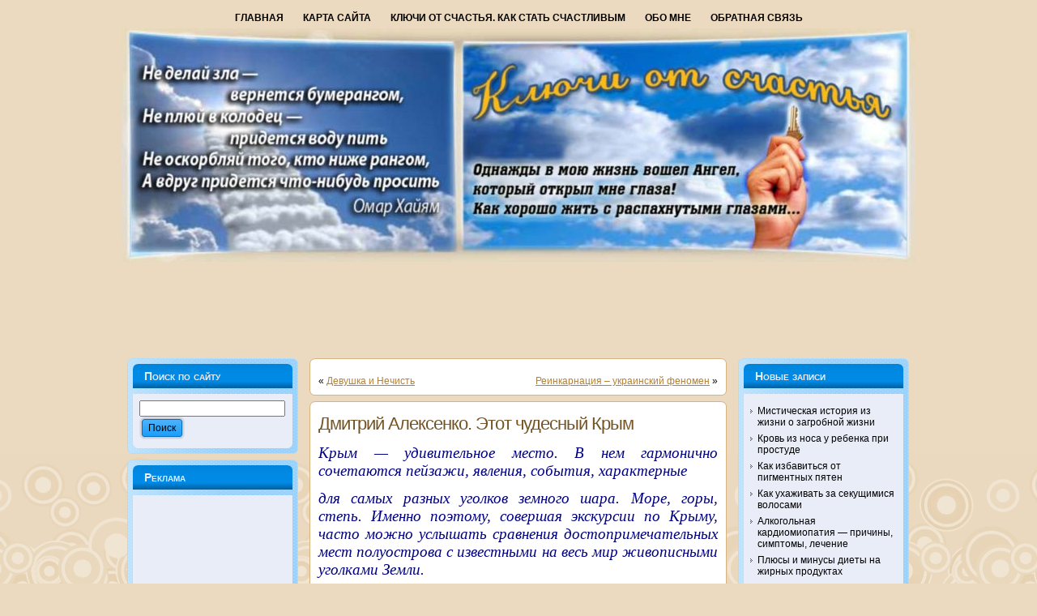

--- FILE ---
content_type: text/html; charset=utf-8
request_url: http://hranitel-2.ru/dmitriy-aleksenko-etot-shudesnyiy-kryim/
body_size: 9614
content:
<!DOCTYPE html>
<html lang="ru">
<head>
<meta charset="utf-8">
<title>Дмитрий Алексенко. Этот чудесный Крым</title>
<link rel="stylesheet" href="/wp-content/themes/wp_real_estate/style.css">
<link rel="stylesheet" id="wp-pagenavi-css" href="/wp-content/plugins/wp-pagenavi/pagenavi-css.css">
<link rel="shortcut icon" href="/favicon.ico">
<script async="async" src="//cdn-rtb.sape.ru/rtb-b/js/187/2/78187.js" type="text/javascript"></script>
</head>
<body>
<div id="art-main">
<div class="art-Sheet">
<div class="art-Sheet-body">
<div class="art-nav">
<div class="art-nav-center">
<ul class="art-menu">
<li><a href="/"><span class="l"></span><span class="r"></span><span class="t">Главная</span></a></li><li class="page_item page-item-1453"><a href="/karta-sayta/"><span class="l"></span><span class="r"></span><span class="t">Карта сайта</span></a></li>
<li class="page_item page-item-120"><a href="/klyuchi-ot-schastya-kak-stat-schastlivyim/"><span class="l"></span><span class="r"></span><span class="t">Ключи от счастья. Как стать счастливым</span></a></li>
<li class="page_item page-item-14"><a href="/obo-mne/"><span class="l"></span><span class="r"></span><span class="t">Обо мне</span></a></li>
<li class="page_item page-item-127"><a href="/obratnaya-svyaz/"><span class="l"></span><span class="r"></span><span class="t">Обратная связь</span></a></li>
</ul>
</div>
</div>
<div class="art-Header">
<a href="/">
<img src="/wp-content/themes/wp_real_estate/images/header.jpg" alt="Ключи от счастья: здоровье, красота, семья" border="0">
</a>
</div>
<div style="margin:10px auto;width:728px;height:90px">
<div id="SRTB_372019"></div>
</div>
<div class="art-contentLayout">
<div class="art-sidebar1">
<div class="widget widget_search"><div class="art-Block">
<div class="art-Block-tl"></div>
<div class="art-Block-tr"></div>
<div class="art-Block-bl"></div>
<div class="art-Block-br"></div>
<div class="art-Block-tc"></div>
<div class="art-Block-bc"></div>
<div class="art-Block-cl"></div>
<div class="art-Block-cr"></div>
<div class="art-Block-cc"></div>
<div class="art-Block-body">
<div class="art-BlockHeader">
<div class="l"></div>
<div class="r"></div>
<div class="art-header-tag-icon">
<div class="t">Поиск по сайту</div>
</div>
</div><div class="art-BlockContent">
<div class="art-BlockContent-tl"></div>
<div class="art-BlockContent-tr"></div>
<div class="art-BlockContent-bl"></div>
<div class="art-BlockContent-br"></div>
<div class="art-BlockContent-tc"></div>
<div class="art-BlockContent-bc"></div>
<div class="art-BlockContent-cl"></div>
<div class="art-BlockContent-cr"></div>
<div class="art-BlockContent-cc"></div>
<div class="art-BlockContent-body">
<form action="https://cse.google.com/cse" method="get" name="searchform" target="_blank">
<input type="hidden" name="cx" value="017330560709876052511:tpsjdb4hsgi">
<div><input type="text" value="" name="q" style="width: 95%;">
<span class="art-button-wrapper">
<span class="l"> </span>
<span class="r"> </span>
<input class="art-button" type="submit" value="Поиск">
</span>
</div>
</form>
</div>
</div>
</div>
</div>
</div>
<div class="widget widget_text">
<div class="art-Block">
<div class="art-Block-tl"></div>
<div class="art-Block-tr"></div>
<div class="art-Block-bl"></div>
<div class="art-Block-br"></div>
<div class="art-Block-tc"></div>
<div class="art-Block-bc"></div>
<div class="art-Block-cl"></div>
<div class="art-Block-cr"></div>
<div class="art-Block-cc"></div>
<div class="art-Block-body">
<div class="art-BlockHeader">
<div class="l"></div>
<div class="r"></div>
<div class="art-header-tag-icon">
<div class="t">Реклама</div>
</div>
</div><div class="art-BlockContent">
<div class="art-BlockContent-tl"></div>
<div class="art-BlockContent-tr"></div>
<div class="art-BlockContent-bl"></div>
<div class="art-BlockContent-br"></div>
<div class="art-BlockContent-tc"></div>
<div class="art-BlockContent-bc"></div>
<div class="art-BlockContent-cl"></div>
<div class="art-BlockContent-cr"></div>
<div class="art-BlockContent-cc"></div>
<div class="art-BlockContent-body">
<div style="margin:0 auto;width:160px;height:600px">
<div id="SRTB_372023"></div>
</div>
</div>
</div>
</div>
</div>
</div>
<div id="text-123" class="widget widget_text"><div class="art-Block">
<div class="art-Block-tl"></div>
<div class="art-Block-tr"></div>
<div class="art-Block-bl"></div>
<div class="art-Block-br"></div>
<div class="art-Block-tc"></div>
<div class="art-Block-bc"></div>
<div class="art-Block-cl"></div>
<div class="art-Block-cr"></div>
<div class="art-Block-cc"></div>
<div class="art-Block-body">
<div class="art-BlockContent">
<div class="art-BlockContent-tl"></div>
<div class="art-BlockContent-tr"></div>
<div class="art-BlockContent-bl"></div>
<div class="art-BlockContent-br"></div>
<div class="art-BlockContent-tc"></div>
<div class="art-BlockContent-bc"></div>
<div class="art-BlockContent-cl"></div>
<div class="art-BlockContent-cr"></div>
<div class="art-BlockContent-cc"></div>
<div class="art-BlockContent-body">
<div class="textwidget"><p style="text-align: center;"><span style="color: #0000ff;"><em>Прошу Тебя, Господи, дай тому самому человеку,</em></span><br>
<span style="color: #0000ff;"><em> который читает сейчас эти строки,</em></span><br>
<span style="color: #0000ff;"><em> всё, о чём он Тебя просит!</em></span><br>
<span style="color: #0000ff;"><em> Дай ему это полной мерой,</em></span><br>
<span style="color: #0000ff;"><em> как умеешь давать только Ты один!</em></span><br>
<span style="color: #0000ff;"><em> И пусть он будет счастлив</em></span><br>
<span style="color: #0000ff;"><em> во все его дни,</em></span><br>
<span style="color: #0000ff;"><em> а если невозможно такое,</em></span><br>
<span style="color: #0000ff;"><em> то хотя бы сколько-нибудь.</em></span><br>
<span style="color: #0000ff;"><em> Даруй ему</em></span><br>
<span style="color: #0000ff;"><em> крепкое здоровье</em></span><br>
<span style="color: #0000ff;"><em> и любовь ближних,</em></span><br>
<span style="color: #0000ff;"><em> понимание и сочувствие…</em></span><br>
<span style="color: #0000ff;"><em> Сделай так,</em></span><br>
<span style="color: #0000ff;"><em> чтобы душа его</em></span><br>
<span style="color: #0000ff;"><em> всегда светилась</em></span><br>
<span style="color: #0000ff;"><em> одной лишь любовью</em></span><br>
<span style="color: #0000ff;"><em> ко всему сущему,</em></span><br>
<span style="color: #0000ff;"><em> огради его от дурнословия,</em></span><br>
<span style="color: #0000ff;"><em> от обид и зависти,</em></span><br>
<span style="color: #0000ff;"><em> от войн и смертей,</em></span><br>
<span style="color: #0000ff;"><em> от боли физической и душевной,</em></span><br>
<span style="color: #0000ff;"><em> если же всё это неизбежно, –</em></span><br>
<span style="color: #0000ff;"><em> не покинь его и тогда,</em></span><br>
<span style="color: #0000ff;"><em> дай утешение.</em></span><br>
<span style="color: #0000ff;"><em> Спаси для него всё,</em></span><br>
<span style="color: #0000ff;"><em> что дорого ему на земле.</em></span><br>
<span style="color: #0000ff;"><em> Если же поздно просить об этом, –</em></span><br>
<span style="color: #0000ff;"><em> не лишай его памяти…</em></span><br>
<span style="color: #0000ff;"><em> Не знаю&nbsp;— верит ли в Тебя</em></span><br>
<span style="color: #0000ff;"><em> читающий сейчас</em></span><br>
<span style="color: #0000ff;"><em> эту молитву о нем,</em></span><br>
<span style="color: #0000ff;"><em> но даже если и не верит:</em></span><br>
<span style="color: #0000ff;"><em> помоги ему!</em></span><br>
<span style="color: #0000ff;"><em> Пусть он чувствует,</em></span><br>
<span style="color: #0000ff;"><em> что&nbsp;— не одинок,</em></span><br>
<span style="color: #0000ff;"><em> что нужен и любим...</em></span><br>
<span style="color: #0000ff;"><em> Милостивый и добрый мой Господь!</em></span><br>
<span style="color: #0000ff;"><em> Исполни это моё желание!</em></span><br>
<span style="color: #0000ff;"><em> Исполни его так,</em></span><br>
<span style="color: #0000ff;"><em> чтобы прежде,</em></span><br>
<span style="color: #0000ff;"><em> чем закроются глаза мои,</em></span><br>
<span style="color: #0000ff;"><em> я мог сказать:</em></span><br>
<span style="color: #0000ff;"><em> «Благодарю Тебя, Господи!</em></span><br>
<span style="color: #0000ff;"><em> Ты слышишь меня...»</em></span><br>
Эльдар Ахадов</p></div>
</div>
</div>
</div>
</div>
</div><div id="categories-3" class="widget widget_categories"><div class="art-Block">
<div class="art-Block-tl"></div>
<div class="art-Block-tr"></div>
<div class="art-Block-bl"></div>
<div class="art-Block-br"></div>
<div class="art-Block-tc"></div>
<div class="art-Block-bc"></div>
<div class="art-Block-cl"></div>
<div class="art-Block-cr"></div>
<div class="art-Block-cc"></div>
<div class="art-Block-body">
<div class="art-BlockHeader">
<div class="l"></div>
<div class="r"></div>
<div class="art-header-tag-icon">
<div class="t">Рубрики</div>
</div>
</div><div class="art-BlockContent">
<div class="art-BlockContent-tl"></div>
<div class="art-BlockContent-tr"></div>
<div class="art-BlockContent-bl"></div>
<div class="art-BlockContent-br"></div>
<div class="art-BlockContent-tc"></div>
<div class="art-BlockContent-bc"></div>
<div class="art-BlockContent-cl"></div>
<div class="art-BlockContent-cr"></div>
<div class="art-BlockContent-cc"></div>
<div class="art-BlockContent-body">
<ul>
<li class="cat-item cat-item-451"><a href="/category/anomalnyie-novosti/">Аномальные новости</a> (591)
</li>
<li class="cat-item cat-item-216"><a href="/category/gadaniya/">Гадания</a> (13)
</li>
<li class="cat-item cat-item-173"><a href="/category/goroskop/">Гороскоп</a> (72)
</li>
<li class="cat-item cat-item-134"><a href="/category/dmitriy-aleksenko/" title="В этой рубрике размещены ченнелинги Дмитрия Алексенко.">Дмитрий Алексенко</a> (18)
</li>
<li class="cat-item cat-item-252"><a href="/category/domashniy-kinozal/" title="Добро пожаловать в домашний кинозал. Здесь я рекомендую фильмы, которые смотрела и которые или тронули душу, или те, которые просто понравились. Надеюсь мои рекомендации помогут вам приятно провести время. Некоторые фильмы (которые получится) буду выкладывать прямо здесь.">Домашний кинозал</a> (24)
</li>
<li class="cat-item cat-item-65"><a href="/category/zhizn-posle-smerti/" title="Многих интересует вопрос: Что же нас ожидает там&nbsp;— за чертой земной жизни. Смерть для каждого жителя Земли&nbsp;— это тайна за семью печатями. В этой рубрике попробуем хоть немного приоткрыть завесу. ">Жизнь после смерти</a> (42)
</li>
<li class="cat-item cat-item-237"><a href="/category/zagovoryi/">Заговоры, обряды, молитвы</a> (36)
</li>
<li class="cat-item cat-item-1"><a href="/category/zarabotok/">Заработок</a> (1)
</li>
<li class="cat-item cat-item-244"><a href="/category/zdorove-2/">Здоровье</a> (554)
</li>
<li class="cat-item cat-item-105"><a href="/category/intervyu/" title="В этой рубрике помещены интервью с известными людьми, которые занимаются изучением вопросов, связанных с непознанным, эзотерикой, парапсихологией и т.п.">Интервью</a> (16)
</li>
<li class="cat-item cat-item-564"><a href="/category/istorii-iz-gizni-2-2/">Истории из жизни</a> (37)
</li>
<li class="cat-item cat-item-77"><a href="/category/krasota-kak-ona-est/" title="В этой рубрике размещены красивые фотографии, касающихся самых различных тем. Главное&nbsp;— красота, которая спасет мир.">Красота как она есть</a> (5)
</li>
<li class="cat-item cat-item-29"><a href="/category/meditazii/">Медитации, видео-медитации</a> (12)
</li>
<li class="cat-item cat-item-293"><a href="/category/sem-ya/" title="Все, что касается женщин: семейные отношения, мужчина и женщина, родители и дети, красота">Мир женщин</a> (141)
</li>
<li class="cat-item cat-item-100"><a href="/category/mir-zakon-chelovek/" title="Незнание закона не отменяет наказания за его нарушение.">Мир, Закон, Человек</a> (624)
</li>
<li class="cat-item cat-item-5"><a href="/category/istorii-iz-gizni/" title="В нашей привычной жизни бывает случаются необычные истории. Вот с такими историями можно ознакомиться в этой рубрике.">Мистические истории из жизни</a> (54)
</li>
<li class="cat-item cat-item-4"><a href="/category/nahi-angely-hraniteli/" title="В этой рубрике знакомимся с нашими Ангелами-Хранителями, учимся общаться с ними, ознакомимся с гороскопом Ангелов-Хранителей, получаем знания от них.">Наши Ангелы-Хранители</a> (78)
</li>
<li class="cat-item cat-item-669"><a href="/category/novosti-nauki/">Новости науки</a> (332)
</li>
<li class="cat-item cat-item-357"><a href="/category/poslaniya-2/">Послания</a> (77)
</li>
<li class="cat-item cat-item-28"><a href="/category/poushie-mandali-i-chashi/">Поющие мандалы и чаши</a> (4)
</li>
<li class="cat-item cat-item-262"><a href="/category/prazdniki/">Праздники</a> (23)
</li>
<li class="cat-item cat-item-26"><a href="/category/skaski-dlya-vzrosluh/" title="Сказки интересны всем: и детям, и взрослым. В этой рубрике читаем сказки...">Притчи, сказки для взрослых</a> (23)
</li>
<li class="cat-item cat-item-60"><a href="/category/psihologiya/" title="Психология всегда интересна читателям. Не всегда человек решается пойти к психологу. А в этой рубрике каждый может найти ответы на свои вопросы.">Психология</a> (162)
</li>
<li class="cat-item cat-item-41"><a href="/category/reinkarnaziya/" title="Правда ли, что мы живем на Земле не один раз? Думаю, вопрос интересен всем. А тем более&nbsp;— ответы на этот вопрос...">Реинкарнация, прошлые жизни</a> (26)
</li>
<li class="cat-item cat-item-227"><a href="/category/svyatki/">Святки</a> (7)
</li>
<li class="cat-item cat-item-1545"><a href="/category/semya-deti/">Семья, дети</a> (113)
</li>
<li class="cat-item cat-item-52"><a href="/category/ezotericheskie-stihi/" title="В этой рубрике читаем эзотерические стихи на различные темы.">Эзотерические стихи</a> (4)
</li>
</ul>
</div>
</div>
</div>
</div>
</div><div id="recent-comments-2" class="widget widget_recent_comments"><div class="art-Block">
<div class="art-Block-tl"></div>
<div class="art-Block-tr"></div>
<div class="art-Block-bl"></div>
<div class="art-Block-br"></div>
<div class="art-Block-tc"></div>
<div class="art-Block-bc"></div>
<div class="art-Block-cl"></div>
<div class="art-Block-cr"></div>
<div class="art-Block-cc"></div>
<div class="art-Block-body">
<div class="art-BlockHeader">
<div class="l"></div>
<div class="r"></div>
<div class="art-header-tag-icon">
<div class="t">Последние комментарии</div>
</div>
</div><div class="art-BlockContent">
<div class="art-BlockContent-tl"></div>
<div class="art-BlockContent-tr"></div>
<div class="art-BlockContent-bl"></div>
<div class="art-BlockContent-br"></div>
<div class="art-BlockContent-tc"></div>
<div class="art-BlockContent-bc"></div>
<div class="art-BlockContent-cl"></div>
<div class="art-BlockContent-cr"></div>
<div class="art-BlockContent-cc"></div>
<div class="art-BlockContent-body">
<ul id="recentcomments"><li class="recentcomments"><span class="comment-author-link">irena</span> на <a href="/indigo-kristalnyie-i-raduzhnyie-deti/#comment-44816">Индиго, кристальные и радужные дети</a></li><li class="recentcomments"><span class="comment-author-link">irena</span> на <a href="/indigo-kristalnyie-i-raduzhnyie-deti/#comment-44809">Индиго, кристальные и радужные дети</a></li><li class="recentcomments"><span class="comment-author-link"><a href="/yaponskaya-dieta-dlya-pohudaniya-za-dve-nedeli/" class="url">Японская диета для похудания за две недели | Ключи от счастья: здоровье, красота, семья</a></span> на <a href="/ananasovaya-nastoyka-dlya-pohudaniya/#comment-44257">Ананасовая настойка для похудания</a></li><li class="recentcomments"><span class="comment-author-link">Владислава</span> на <a href="/samyie-rasprostranennyie-porchi/#comment-44244">Узнай, есть ли на тебе порча. Самые распространенные порчи</a></li><li class="recentcomments"><span class="comment-author-link"><a href="/kak-vozdeystvuet-detskiy-hrap-v-period-sna-na-uspevaemost/" class="url">Как воздействует детский храп в период сна на успеваемость | Ключи от счастья: здоровье, красота, семья</a></span> на <a href="/kak-deti-vliyayut-na-schaste-semi/#comment-43634">Как дети влияют на счастье семьи</a></li></ul>
</div>
</div>
</div>
</div>
</div>
</div>
<div class="art-content">
<div class="art-Post"><div class="g-plusone" data-size="small" data-annotation="inline" data-width="300" data-href="http://hranitel-2.ru/"></div>
<div class="art-Post-tl"></div>
<div class="art-Post-tr"></div>
<div class="art-Post-bl"></div>
<div class="art-Post-br"></div>
<div class="art-Post-tc"></div>
<div class="art-Post-bc"></div>
<div class="art-Post-cl"></div>
<div class="art-Post-cr"></div>
<div class="art-Post-cc"></div>
<div class="art-Post-body">
<div class="art-Post-inner art-article">
<div class="art-PostContent">
<div class="navigation">
<div class="alignleft">&laquo; <a href="/nechist-i-alyonushka/" rel="prev">Девушка и Нечисть</a></div>
<div class="alignright"><a href="/reinkarnsiya-ukrainskiy-fenomen/" rel="next">Реинкарнация &#8211; украинский феномен</a> &raquo;</div>
</div>
</div>
<div class="cleared"></div>
</div>
</div>
</div>
<div class="art-Post">
<div class="art-Post-tl"></div>
<div class="art-Post-tr"></div>
<div class="art-Post-bl"></div>
<div class="art-Post-br"></div>
<div class="art-Post-tc"></div>
<div class="art-Post-bc"></div>
<div class="art-Post-cl"></div>
<div class="art-Post-cr"></div>
<div class="art-Post-cc"></div>
<div class="art-Post-body">
<div class="art-Post-inner art-article">
<h2 class="art-PostHeaderIcon-wrapper">
<span class="art-PostHeader"><a href="/dmitriy-aleksenko-etot-shudesnyiy-kryim/" rel="bookmark" title="Постоянная ссылка на Дмитрий Алексенко. Этот чудесный Крым">
Дмитрий Алексенко. Этот чудесный Крым</a></span>
</h2>
<div class="art-PostContent">
<p><span style="color: #000080;"><span style="font-family: georgia, palatino; font-size: 14pt;"><em></em></span></span></p>
<p><span style="color: #000080;"><span style="font-family: georgia, palatino; font-size: 14pt;"><em>Крым&nbsp;— удивительное место. В нем гармонично сочетаются пейзажи, явления, события, характерные</em></span></span><span id="more-974"></span></p>
<p><span style="color: #000080;"><span style="font-family: georgia, palatino; font-size: 14pt;"><em> для самых разных уголков земного шара. Море, горы, степь. Именно поэтому, совершая экскурсии по Крыму, часто можно услышать сравнения достопримечательных мест полуострова с известными на весь мир живописными уголками Земли. </em></span></span></p>
<p><span style="color: #000080;"><span style="font-family: georgia, palatino; font-size: 14pt;"><em>Непреодолимое желание воочию увидеть красоты Крыма стало невыносимым. Билеты в руках, чемодан, собран...</em></span></span></p>
<p><span style="color: #000080;"><span style="font-family: georgia, palatino; font-size: 14pt;"><em>Кстати, если вы тоже собираетесь в путешествие, пройдите по ссылке http://mospel.ru/shop/chemodany - по этому адресу со скидкой можно приобрести дорожный чемодан на любой вкус. К тому же доставят его прямо домой вовремя, заранее позвонив, как по Москве, так и по России без предоплаты и в самые короткие сроки.</em></span><br>
</span></p><p style="text-align: left;"><span style="font-family: georgia, palatino; font-size: 14pt; color: #000080;"><em>И вот я в Крыму... Фантастические пейзажи, восхваляющие безграничную Любовь Творца. Сознание, как губка, впитывает каждый штрих, каждый мазок кисти Великого Художника.</em></span></p><p style="text-align: center;"><span style="font-family: georgia, palatino; font-size: 14pt; color: #000080;"><em></em></span></p>
<p><span style="font-family: georgia, palatino; font-size: 14pt; color: #000080;"><em>Эти картины пронизаны невидимыми нитями. Ты выхватываешь картинки этой реальности и они собираются в удивительный калейдоскоп ощущений, чувств, эмоций. Сердце то взлетает на крыльях вдохновения, то замирает от нахлынувшей волны немого восхищения.</em></span></p><p style="text-align: left;"><span style="font-size: 14pt; color: #000080;"></span></p><p style="text-align: left;"><span style="font-size: 14pt;"><span style="font-family: georgia, palatino; color: #000080;"><em>Прислушиваешься к сердцу. Взлетело. Замерло. Затрепетало. Ум пытается понять происходящее. Миллионы вопросов. О Вселенной, Галактике, Земле. Как можно было сотворить такую красоту? Настолько разнообразную, неповторимо прекрасную каждое мгновение.</em></span></span></p>
<p><span style="font-family: georgia, palatino; font-size: 14pt; color: #000080;"><em>Нет, нет. Это одно бесконечное мгновение, в котором Творец создает нескончаемое количество шедевров.</em></span></p>
<p><span style="font-family: georgia, palatino; font-size: 14pt; color: #000080;"><em>Ты начинаешь чувствовать, как во всем этом многообразии красок, звуков, запахов, многогранности ощущений, эмоций, чувств, проявляется многомерность удивительного и прекрасного мира.</em></span></p><p style="text-align: center;"><span style="font-family: georgia, palatino; font-size: 14pt; color: #000080;"><em></em></span></p>
<p><span style="font-family: georgia, palatino; font-size: 14pt; color: #000080;"><em>Нет слов. Этот удивительный многомерный мир могла создать только Любовь.</em></span></p>
<p><span style="font-family: georgia, palatino; font-size: 14pt; color: #000080;"><em>... Тебя охватывает немое восхищение…</em></span></p>
<p><span style="font-family: georgia, palatino; font-size: 14pt; color: #000080;"><em>… Ты стоишь на вершине. И слушаешь Сердце.</em></span></p>
<p><span style="font-family: georgia, palatino; font-size: 14pt; color: #000080;"><em>... Ты&nbsp;— Бог...</em></span></p>
<p><span style="font-family: georgia, palatino; font-size: 14pt; color: #000080;"><em>... Ты&nbsp;— Творец...</em></span></p>
<p><span style="font-family: georgia, palatino; font-size: 14pt; color: #000080;"><em>... Ты&nbsp;— Любовь...</em></span></p>
<p><span style="font-size: 14pt; color: #000080;"> </span></p><div style="margin:20px auto;max-width:492px;overflow:hidden">
<div id="SRTB_306955"></div>
</div>

<h3>Похожие записи:</h3><div style="clear: both"></div><div style="border: 0pt none ; margin: 0pt; padding: 0pt;"><a onmouseout="this.style.backgroundColor='#FFFFFF'" onmouseover="this.style.backgroundColor='#EEEEEF'" style="background-color: #FFFFFF; border-right: 1px solid #DDDDDD; border-bottom: medium none; margin: 0pt; padding: 6px; display: block; float: left; text-decoration: none; text-align: left; cursor: pointer;" href="/dmitriy-aleksenko-stihi/"><div style="border: 0pt none ; margin: 0pt; padding: 0pt; width: 150px; height: 200px;"><div style="border: 0pt none ; margin: 0pt; padding: 0pt; background: transparent url(/wp-content/uploads/2011/10/snyi1.jpeg) no-repeat scroll 0% 0%; -moz-background-clip: border; -moz-background-origin: padding; -moz-background-inline-policy: continuous; width: 150px; height: 150px;"></div><div style="border: 0pt none; margin: 3px 0pt 0pt; padding: 0pt; font-family: ; font-style: normal; font-variant: normal; font-weight: normal; font-size: 12px; line-height: normal; font-size-adjust: none; font-stretch: normal; -x-system-font: none; color: #0000FF;">Дмитрий Алексенко. Стихи</div></div></a><a onmouseout="this.style.backgroundColor='#FFFFFF'" onmouseover="this.style.backgroundColor='#EEEEEF'" style="background-color: #FFFFFF; border-right: 1px solid #DDDDDD; border-bottom: medium none; margin: 0pt; padding: 6px; display: block; float: left; text-decoration: none; text-align: left; cursor: pointer;" href="/kvartira-ot-angela-vnutrenniy-golos/"><div style="border: 0pt none ; margin: 0pt; padding: 0pt; width: 150px; height: 200px;"><div style="border: 0pt none ; margin: 0pt; padding: 0pt; background: transparent url(/wp-content/plugins/related-posts-thumbnails/img/default.png) no-repeat scroll 0% 0%; -moz-background-clip: border; -moz-background-origin: padding; -moz-background-inline-policy: continuous; width: 150px; height: 150px;"></div><div style="border: 0pt none; margin: 3px 0pt 0pt; padding: 0pt; font-family: ; font-style: normal; font-variant: normal; font-weight: normal; font-size: 12px; line-height: normal; font-size-adjust: none; font-stretch: normal; -x-system-font: none; color: #0000FF;">Квартира от Ангела&nbsp;— внутренний голос</div></div></a><a onmouseout="this.style.backgroundColor='#FFFFFF'" onmouseover="this.style.backgroundColor='#EEEEEF'" style="background-color: #FFFFFF; border-right: 1px solid #DDDDDD; border-bottom: medium none; margin: 0pt; padding: 6px; display: block; float: left; text-decoration: none; text-align: left; cursor: pointer;" href="/kvartira-ot-angela-skazano-sdelano/"><div style="border: 0pt none ; margin: 0pt; padding: 0pt; width: 150px; height: 200px;"><div style="border: 0pt none ; margin: 0pt; padding: 0pt; background: transparent url(/wp-content/plugins/related-posts-thumbnails/img/default.png) no-repeat scroll 0% 0%; -moz-background-clip: border; -moz-background-origin: padding; -moz-background-inline-policy: continuous; width: 150px; height: 150px;"></div><div style="border: 0pt none; margin: 3px 0pt 0pt; padding: 0pt; font-family: ; font-style: normal; font-variant: normal; font-weight: normal; font-size: 12px; line-height: normal; font-size-adjust: none; font-stretch: normal; -x-system-font: none; color: #0000FF;">Квартира от Ангела. Сказано&nbsp;— сделано</div></div></a><a onmouseout="this.style.backgroundColor='#FFFFFF'" onmouseover="this.style.backgroundColor='#EEEEEF'" style="background-color: #FFFFFF; border-right: 1px solid #DDDDDD; border-bottom: medium none; margin: 0pt; padding: 6px; display: block; float: left; text-decoration: none; text-align: left; cursor: pointer;" href="/besedyi-s-syinom-uhod-iz-zhizni/"><div style="border: 0pt none ; margin: 0pt; padding: 0pt; width: 150px; height: 200px;"><div style="border: 0pt none ; margin: 0pt; padding: 0pt; background: transparent url(/wp-content/plugins/related-posts-thumbnails/img/default.png) no-repeat scroll 0% 0%; -moz-background-clip: border; -moz-background-origin: padding; -moz-background-inline-policy: continuous; width: 150px; height: 150px;"></div><div style="border: 0pt none; margin: 3px 0pt 0pt; padding: 0pt; font-family: ; font-style: normal; font-variant: normal; font-weight: normal; font-size: 12px; line-height: normal; font-size-adjust: none; font-stretch: normal; -x-system-font: none; color: #0000FF;">Беседы с сыном. Уход из жизни</div></div></a><a onmouseout="this.style.backgroundColor='#FFFFFF'" onmouseover="this.style.backgroundColor='#EEEEEF'" style="background-color: #FFFFFF; border-right: 1px solid #DDDDDD; border-bottom: medium none; margin: 0pt; padding: 6px; display: block; float: left; text-decoration: none; text-align: left; cursor: pointer;" href="/beseda-s-sunom-2012/"><div style="border: 0pt none ; margin: 0pt; padding: 0pt; width: 150px; height: 200px;"><div style="border: 0pt none ; margin: 0pt; padding: 0pt; background: transparent url(/wp-content/plugins/related-posts-thumbnails/img/default.png) no-repeat scroll 0% 0%; -moz-background-clip: border; -moz-background-origin: padding; -moz-background-inline-policy: continuous; width: 150px; height: 150px;"></div><div style="border: 0pt none; margin: 3px 0pt 0pt; padding: 0pt; font-family: ; font-style: normal; font-variant: normal; font-weight: normal; font-size: 12px; line-height: normal; font-size-adjust: none; font-stretch: normal; -x-system-font: none; color: #0000FF;">Беседа с сыном. 2012</div></div></a><a onmouseout="this.style.backgroundColor='#FFFFFF'" onmouseover="this.style.backgroundColor='#EEEEEF'" style="background-color: #FFFFFF; border-right: 1px solid #DDDDDD; border-bottom: medium none; margin: 0pt; padding: 6px; display: block; float: left; text-decoration: none; text-align: left; cursor: pointer;" href="/"><div style="border: 0pt none ; margin: 0pt; padding: 0pt; width: 150px; height: 200px;"><div style="border: 0pt none ; margin: 0pt; padding: 0pt; background: transparent url(/wp-content/plugins/related-posts-thumbnails/img/default.png) no-repeat scroll 0% 0%; -moz-background-clip: border; -moz-background-origin: padding; -moz-background-inline-policy: continuous; width: 150px; height: 150px;"></div><div style="border: 0pt none; margin: 3px 0pt 0pt; padding: 0pt; font-family: ; font-style: normal; font-variant: normal; font-weight: normal; font-size: 12px; line-height: normal; font-size-adjust: none; font-stretch: normal; -x-system-font: none; color: #0000FF;">Нападение НЛО на автомобиль</div></div></a></div><div style="clear: both"></div></div>
</script>
<!--newsocial-->
<div class="cleared"></div>
<div class="art-PostMetadataFooter">
<div class="art-PostFooterIcons art-metadata-icons">
Рубрика: <a href="/category/dmitriy-aleksenko/" rel="category tag">Дмитрий Алексенко</a> | Метки: <a href="/tag/istorii-iz-gizni-2/" rel="tag">истории из жизни</a>
</div>
</div>
</div>
</div>
</div>
</div><div class="art-sidebar2">


<div id="rss-3" class="widget widget_rss"><div class="art-Block">
<div class="art-Block-tl"></div>
<div class="art-Block-tr"></div>
<div class="art-Block-bl"></div>
<div class="art-Block-br"></div>
<div class="art-Block-tc"></div>
<div class="art-Block-bc"></div>
<div class="art-Block-cl"></div>
<div class="art-Block-cr"></div>
<div class="art-Block-cc"></div>
<div class="art-Block-body">
<div class="art-BlockHeader">
<div class="l"></div>
<div class="r"></div>
<div class="art-header-tag-icon">
<div class="t">Новые записи</div>
</div>
</div><div class="art-BlockContent">
<div class="art-BlockContent-tl"></div>
<div class="art-BlockContent-tr"></div>
<div class="art-BlockContent-bl"></div>
<div class="art-BlockContent-br"></div>
<div class="art-BlockContent-tc"></div>
<div class="art-BlockContent-bc"></div>
<div class="art-BlockContent-cl"></div>
<div class="art-BlockContent-cr"></div>
<div class="art-BlockContent-cc"></div>
<div class="art-BlockContent-body">
<ul><li><a class="rsswidget" href="/misticheskaya-istoriya-iz-zhizni-o-zagrobnoy-zhizni/">Мистическая история из жизни о загробной жизни</a></li><li><a class="rsswidget" href="/krov-iz-nosa-u-rebenka-pri-prostude/">Кровь из носа у ребенка при простуде</a></li><li><a class="rsswidget" href="/kak-izbavitsya-ot-pigmentnyih-pyaten/">Как избавиться от пигментных пятен</a></li><li><a class="rsswidget" href="/">Как ухаживать за секущимися волосами</a></li><li><a class="rsswidget" href="/">Алкогольная кардиомиопатия&nbsp;— причины, симптомы, лечение</a></li><li><a class="rsswidget" href="/">Плюсы и минусы диеты на жирных продуктах</a></li><li><a class="rsswidget" href="/">Вирус кори спасает от рака</a></li><li><a class="rsswidget" href="/">Диета, позволяющая похудеть и не чувствовать голода</a></li><li><a class="rsswidget" href="/">Худеем в августе&nbsp;— эффективная огуречная диета</a></li><li><a class="rsswidget" href="/">Сыры, от которых нельзя набрать лишний вес</a></li></ul>
</div>
</div>
</div>
</div>
</div><div id="text-7" class="widget widget_text"><div class="art-Block">
<div class="art-Block-tl"></div>
<div class="art-Block-tr"></div>
<div class="art-Block-bl"></div>
<div class="art-Block-br"></div>
<div class="art-Block-tc"></div>
<div class="art-Block-bc"></div>
<div class="art-Block-cl"></div>
<div class="art-Block-cr"></div>
<div class="art-Block-cc"></div>
<div class="art-Block-body">
<div class="art-BlockContent">
<div class="art-BlockContent-tl"></div>
<div class="art-BlockContent-tr"></div>
<div class="art-BlockContent-bl"></div>
<div class="art-BlockContent-br"></div>
<div class="art-BlockContent-tc"></div>
<div class="art-BlockContent-bc"></div>
<div class="art-BlockContent-cl"></div>
<div class="art-BlockContent-cr"></div>
<div class="art-BlockContent-cc"></div>
<div class="art-BlockContent-body">
<div class="textwidget"><span style="color: #000080;"><em>Дорогие друзья! Здравствуйте! Меня зовут Нина. Много лет проработала преподавателем в школе, сейчас&nbsp;— работаю в газете. Но что интересно, кем бы я ни работала, ситуации складываются так, что ко мне за советом приходят самые разные люди: и бывшие ученики, и просто знакомые, и коллеги по работе. Вот и решила создать сайт, на котором буду делиться тем, чем увлекаюсь сама. На страницах сайта размещены материалы, которые, я надеюсь, помогут некоторым людям стать добрее, справедливее и счастливее...</em></span></div>
</div>
</div>
</div>
</div>
</div> <div id="recent-posts-3" class="widget widget_recent_entries"><div class="art-Block">
<div class="art-Block-tl"></div>
<div class="art-Block-tr"></div>
<div class="art-Block-bl"></div>
<div class="art-Block-br"></div>
<div class="art-Block-tc"></div>
<div class="art-Block-bc"></div>
<div class="art-Block-cl"></div>
<div class="art-Block-cr"></div>
<div class="art-Block-cc"></div>
<div class="art-Block-body">
<div class="art-BlockHeader">
<div class="l"></div>
<div class="r"></div>
<div class="art-header-tag-icon">
<div class="t">Последние записи</div>
</div>
</div><div class="art-BlockContent">
<div class="art-BlockContent-tl"></div>
<div class="art-BlockContent-tr"></div>
<div class="art-BlockContent-bl"></div>
<div class="art-BlockContent-br"></div>
<div class="art-BlockContent-tc"></div>
<div class="art-BlockContent-bc"></div>
<div class="art-BlockContent-cl"></div>
<div class="art-BlockContent-cr"></div>
<div class="art-BlockContent-cc"></div>
<div class="art-BlockContent-body">
<ul>
<li>
<a href="/misticheskaya-istoriya-iz-zhizni-o-zagrobnoy-zhizni/">Мистическая история из жизни о загробной жизни</a>
</li>
<li>
<a href="/krov-iz-nosa-u-rebenka-pri-prostude/">Кровь из носа у ребенка при простуде</a>
</li>
<li>
<a href="/kak-izbavitsya-ot-pigmentnyih-pyaten/">Как избавиться от пигментных пятен</a>
</li>
<li>
<a href="/">Как ухаживать за секущимися волосами</a>
</li>
<li>
<a href="/">Алкогольная кардиомиопатия &#8211; причины, симптомы, лечение</a>
</li>
<li>
<a href="/">Плюсы и минусы диеты на жирных продуктах</a>
</li>
<li>
<a href="/">Вирус кори спасает от рака</a>
</li>
<li>
<a href="/">Диета, позволяющая похудеть и не чувствовать голода</a>
</li>
</ul>
</div>
</div>
</div>
</div>
</div>
<div class="widget widget_text">
<div class="art-Block">
<div class="art-Block-tl"></div>
<div class="art-Block-tr"></div>
<div class="art-Block-bl"></div>
<div class="art-Block-br"></div>
<div class="art-Block-tc"></div>
<div class="art-Block-bc"></div>
<div class="art-Block-cl"></div>
<div class="art-Block-cr"></div>
<div class="art-Block-cc"></div>
<div class="art-Block-body">
<div class="art-BlockHeader">
<div class="l"></div>
<div class="r"></div>
<div class="art-header-tag-icon">
<div class="t">Реклама</div>
</div>
</div><div class="art-BlockContent">
<div class="art-BlockContent-tl"></div>
<div class="art-BlockContent-tr"></div>
<div class="art-BlockContent-bl"></div>
<div class="art-BlockContent-br"></div>
<div class="art-BlockContent-tc"></div>
<div class="art-BlockContent-bc"></div>
<div class="art-BlockContent-cl"></div>
<div class="art-BlockContent-cr"></div>
<div class="art-BlockContent-cc"></div>
<div class="art-BlockContent-body">
<div style="margin:0 auto;width:160px;height:600px">
<div id="SRTB_306956"></div>
</div>
</div>
</div>
</div>
</div>
</div>
<div class="art-Block"><div class="art-Block-tl"></div><div class="art-Block-tr"></div><div class="art-Block-bl"></div><div class="art-Block-br"></div><div class="art-Block-tc"></div><div class="art-Block-bc"></div><div class="art-Block-cl"></div><div class="art-Block-cr"></div><div class="art-Block-cc"></div><div class="art-Block-body"><div class="art-BlockHeader"><div class="l"></div><div class="r"></div><div class="art-header-tag-icon"><div class="t">Самое популярное</div></div></div><div class="art-BlockContent"><div class="art-BlockContent-tl"></div><div class="art-BlockContent-tr"></div><div class="art-BlockContent-bl"></div><div class="art-BlockContent-br"></div><div class="art-BlockContent-tc"></div><div class="art-BlockContent-bc"></div><div class="art-BlockContent-cl"></div><div class="art-BlockContent-cr"></div><div class="art-BlockContent-cc"></div><div class="art-BlockContent-body"><ul> <li><a href="/angel-hranitel-i-ikona-po-date-rozhdeniya/" title="Ангел-Хранитель и икона по дате рождения">Ангел-Хранитель и икона по дате рождения</a> </li><li><a href="/molitvyi-i-zagovoryi-v-den-rozhdeniya/" title="Молитвы и заговоры в День Рождения">Молитвы и заговоры в День Рождения</a> </li><li><a href="/samyie-rasprostranennyie-porchi/" title="Узнай, есть ли на тебе порча. Самые распространенные порчи">Узнай, есть ли на тебе порча. Самые распространенные порчи</a> </li><li><a href="/kreshhenie-traditsii-kak-pravilno-ochishhat-svoy-dom/" title="Крещение: традиции&nbsp;— как правильно очищать свой дом, как правильно купаться">Крещение: традиции &#8211; как правильно очищать свой дом, как правильно купаться</a> </li><li><a href="/obryadyi-i-zagovoryi-kotoryie-nado-provodit-v-kreshhenie/" title="Обряды и заговоры, которые надо проводить в Крещение">Обряды и заговоры, которые надо проводить в Крещение</a> </li><li><a href="/goroskop-kakaya-tyi-nechist-po-znaku-zodiaka/" title="Гороскоп: какая ты нечисть по знаку зодиака">Гороскоп: какая ты нечисть по знаку зодиака</a> </li><li><a href="/proshhenoe-voskresene-kak-zhe-pravilno-prosit-proshheniya/" title="Прощеное воскресенье: как же правильно просить прощения">Прощеное воскресенье: как же правильно просить прощения</a> </li><li><a href="/molitvyi-materi-o-blagopoluchii-i-zdorove-docheri/" title="Молитвы матери о благополучии и здоровье дочери">Молитвы матери о благополучии и здоровье дочери</a> </li><li><a href="/molitva-angelu-hranitelyu/" title="Молитвы Ангелу-Хранителю на все случаи жизни">Молитвы Ангелу-Хранителю на все случаи жизни</a> </li><li><a href="/kogda-i-o-chem-molitsya-ikone-iverskoy-bozhey-materi/" title="Когда и о чем молиться иконе Иверской Божьей Матери">Когда и о чем молиться иконе Иверской Божьей Матери</a> </li> </ul></div></div></div></div> </div></div> <div class="cleared">
<div style="margin:20px auto;width:728px;height:90px">
<div id="SRTB_372022"></div>
</div>
<div class="art-Footer">
<div class="art-Footer-inner">
<div class="art-Footer-text">
<p><p><em><span style="font-family: 'times new roman', times; font-size: 16px; color: #000080;">«Ключи от Счастья: здоровье, красота, семья»<br>Копирование приветствуется при условии прямой, открытой для поисковых систем гиперссылки на наш сайт</span></em></p></p>
</div>
</div>
<div class="art-Footer-background">
</div>
</div>
</div>
</div>
<div class="cleared"></div>
<p class="art-page-footer">

Автор: Нина Недилько © 2013–2026. Все права защищены</p>
</div>
<div></div>
<script type="text/javascript">
(function(m,e,t,r,i,k,a){m[i]=m[i]||function(){(m[i].a=m[i].a||[]).push(arguments)};
m[i].l=1*new Date();k=e.createElement(t),a=e.getElementsByTagName(t)[0],k.async=1,k.src=r,a.parentNode.insertBefore(k,a)})
(window,document,"script","https://mc.yandex.ru/metrika/tag.js","ym");
ym(46384446,"init",{clickmap:true,trackLinks:true,accurateTrackBounce:true});
</script>
<noscript><div><img src="https://mc.yandex.ru/watch/46384446" style="position:absolute;left:-9999px" alt=""></div></noscript>
</body>
</html>

--- FILE ---
content_type: text/css
request_url: http://hranitel-2.ru/wp-content/plugins/wp-pagenavi/pagenavi-css.css
body_size: 247
content:
.wp-pagenavi {
	clear: both;
    padding-top: 10px;
}

.wp-pagenavi a, .wp-pagenavi span {
    display: inline-block;
	text-decoration: none;
	border: 1px solid #BFBFBF;
	padding: 3px 5px;
	margin: 2px;
}

.wp-pagenavi span.pages {
    display: block;
}

.wp-pagenavi span.extend, .wp-pagenavi span.pages {
    border: none;
}

.wp-pagenavi a:hover, .wp-pagenavi span.current {
	border-color: #000;
}

.wp-pagenavi span.current {
	font-weight: bold;
}

